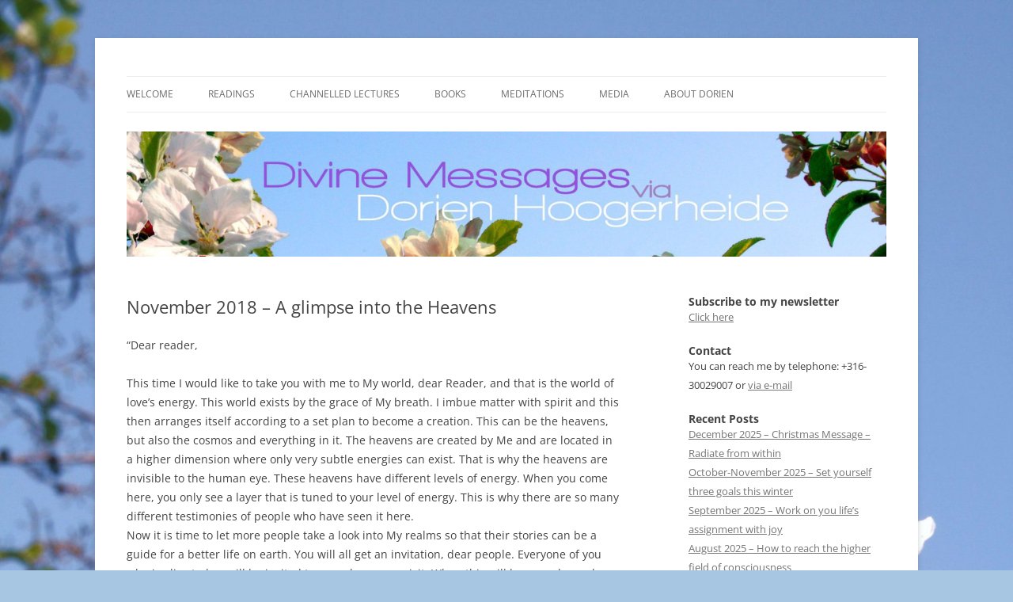

--- FILE ---
content_type: text/css
request_url: https://www.dorienhoogerheide.com/wp-content/themes/Twenty-Twelve-by-Dorien2023/style.css?ver=1.0
body_size: 74
content:
/* 
 Theme Name:   Twenty Twelve by Dorien2023
 Theme URI:    
 Description:  
 Author:       admin
 Author URI:   https://www.dorienhoogerheide.com
 Template:     twentytwelve
 Version:      1.0
 License:      GNU General Public License v2 or later
 License URI:  http://www.gnu.org/licenses/gpl-2.0.html

 /* == Add your own styles below this line ==
--------------------------------------------*/

